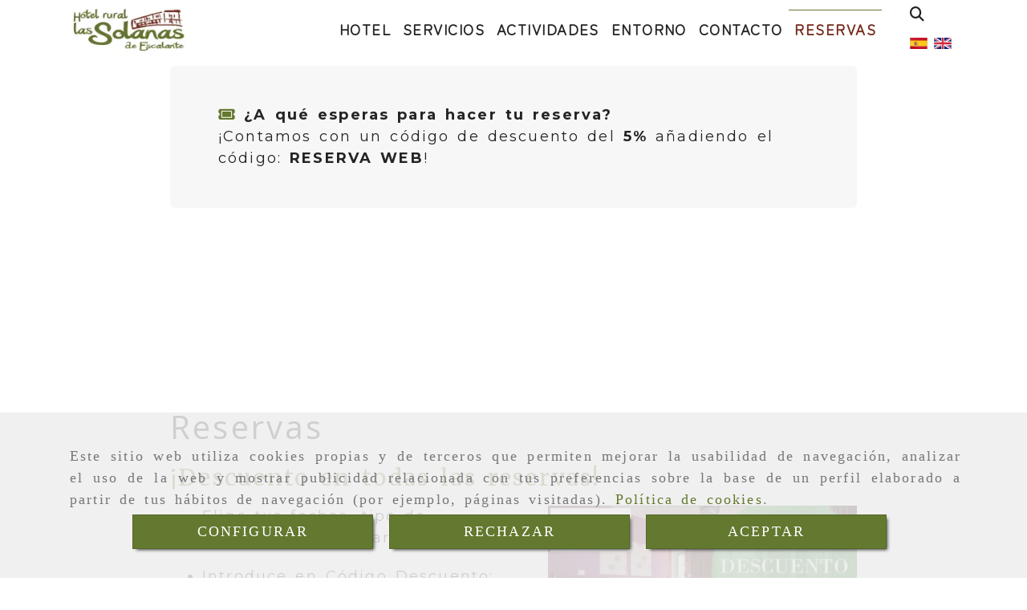

--- FILE ---
content_type: text/html; charset=UTF-8
request_url: https://www.hotellassolanas.com/reservas
body_size: 17289
content:

            






<!DOCTYPE html>
<html lang="es-ES">
    <head>
        <meta charset="utf-8">
        <meta name="viewport" content="width=device-width, initial-scale=1.0, maximum-scale=5">
        <link rel="shortcut icon" href="/data/7107/ico/_______.png">
                <meta name="robots" content="index,follow"/><meta name="dcterms.title" content="Casa rural en Escalante | Hotel Las Solanas"><meta name="description" content="el Hotel Las Solanas es un alojamiento rural en Escalante, Cantabria. Acogedor hotel familiar situado en un enclave único"><meta name="keywords" content="hotel rural Escalante, hotel Las Solanas"><meta name="google-site-verification" content="jq60ICmCJ1xIVaWppBBPKfJmfeWnl20GoerBClfh8Sw" /><link href="https://fonts.googleapis.com/css2?family=Merriweather:ital,wght@0,300;0,400;0,700;0,900;1,300;1,400;1,700;1,900&family=Montserrat:ital,wght@0,100..900;1,100..900&family=Zen+Maru+Gothic&display=swap" rel="stylesheet"><!--  metas twitter --><meta name="twitter:card" content="summary" /><meta name="twitter:image" content="https://www.hotellassolanas.com/cache/c/4/0/0/8/c40082570b6dd94715a77e4f019a8ce430075e17.jpg" /><meta name="twitter:title" content="Casa rural en Escalante | Hotel Las Solanas"><meta name="twitter:description" content="el Hotel Las Solanas es un alojamiento rural en Escalante, Cantabria. Acogedor hotel familiar situado en un enclave único" /><!-- metas facebook  --><meta property="og:url" content="https://www.hotellassolanas.com/reservas" /><meta property="og:title" content="Casa rural en Escalante | Hotel Las Solanas"><meta property="og:description" content="el Hotel Las Solanas es un alojamiento rural en Escalante, Cantabria. Acogedor hotel familiar situado en un enclave único"><meta property="og:image" content="https://www.hotellassolanas.com/data/7107/contenidos/thumb_529244_contenidos_optimized.webp" /><meta property="og:image:width" content="849" /><meta property="og:image:height" content="470" /><meta property="og:locale" content="es_ES" /><!-- geoTags --><meta name="geo.placename" content="España" /><meta name="geo.position" content="41.655;-4.727" /><meta name="geo.region" content="ESCALANTE" /><meta name="ICBM" content="41.655,-4.727" />
                <title>                                        Casa rural en Escalante | Hotel Las Solanas
</title>
                                        <link href="//css.accesive.com/static/css/styles_cliente7107.css?v7.8" rel="stylesheet" media="all" />
                <link href="//css.accesive.com/static/css/styles_cliente_comun7107.css?v7.8" rel="stylesheet" media="all" />
                <link rel="stylesheet" href="//css.accesive.com/static/css/net10_7107.css?v7.8" />
                                    <link rel="stylesheet" href="/build/frontBootstrap3WebActiva.35e1b50b.css">
                                                                                                                                                                                                                                                                                                                                                                                                                                                                                                                                                                                                                                                                                                                                                                                                                                                                                                                                                                                                                                                                                                                <style>                 /* Fondos secciones diseño */
                .zona:before {
                    position: relative;
                    content: "";
                    width: 100%;
                    display: block;
                    pointer-events: none;
                } 

                .zona:after {
                    position: relative;
                    content: "";
                    width: 100%;
                    display: block;
                    pointer-events: none;
                }
                .zona-inner {
                    margin: 0 -10px;
                }
                /* Fondos módulos*/
                .fondo-modulo {
                    margin: 0;
                    padding: 0;
                    width: 100%;
                    height: 100%;
                }
                .fondo-modulo:before {
                    position: relative;
                    content: "";
                    width: 100%;
                    display: block;
                    pointer-events: none;
                } 
                .fondo-modulo:after {
                    position: relative;
                    content: "";
                    width: 100%;
                    display: block;
                    pointer-events: none;
                }
            </style>

                                                <link href='https://fonts.googleapis.com/css?family=Open+Sans%7cMontserrat' rel='stylesheet' type='text/css'>
                            
                        
            
            <!--External css libraries -->
                                                                                        <link rel="stylesheet" href="https://cdnjs.cloudflare.com/ajax/libs/animate.css/3.5.2/animate.min.css" media="all" />
                                                                                <link rel="stylesheet" href="https://cdn.rawgit.com/michalsnik/aos/2.1.1/dist/aos.css" media="all" />
                                                                                <link rel="stylesheet" href="https://cdnjs.cloudflare.com/ajax/libs/lettering.js/0.7.0/jquery.lettering.min.js" media="all" />
                                                            
            <!--Custom css-->
                            <link rel="stylesheet" href="//css.accesive.com/static/css/custom_7107.css?v7.8" media="all" />
            
        
            <style type="text/css">
            .pageload-overlay {
    position: fixed;
    width: 100%;
    height: 100%;
    top: 0;
    left: 0;
    display: none;
    z-index: 2147483646;
}

.pageload-overlay.show {
    display:block;
}

.pageload-overlay svg {
    position: absolute;
    top: 0;
    left: 0;
    pointer-events: none;
    z-index: 2147483646;
    background-color: ;
}

.pageload-overlay svg path {
    fill: ;
}

.pageload-overlay::after,
.pageload-overlay::before {
    content: '';
    position: absolute;
    width: 20px;
    height: 20px;
    top: 50%;
    left: 50%;
    margin: -10px 0 0 -10px;
    border-radius: 50%;
    visibility: hidden;
    opacity: 0;
    z-index: 2147483647;
    -webkit-transition: opacity 0.15s, visibility 0s 0.15s;
    transition: opacity 0.15s, visibility 0s 0.15s;
}

.pageload-overlay::after {
    background: ;
    -webkit-transform: translateX(-20px);
    transform: translateX(-20px);
    -webkit-animation: moveRight 0.6s linear infinite alternate;
    animation: moveRight 0.6s linear infinite alternate;
}

.pageload-overlay::before {
    background: ;
    -webkit-transform: translateX(20px);
    transform: translateX(20px);
    -webkit-animation: moveLeft 0.6s linear infinite alternate;
    animation: moveLeft 0.6s linear infinite alternate;
    }

    @-webkit-keyframes moveRight {
    to { -webkit-transform: translateX(20px); }
    }

    @keyframes moveRight {
    to { transform: translateX(20px); }
    }

    @-webkit-keyframes moveLeft {
    to { -webkit-transform: translateX(-20px); }
    }

    @keyframes moveLeft {
    to { transform: translateX(-20px); }
}

.pageload-loading.pageload-overlay::after,
.pageload-loading.pageload-overlay::before {
    opacity: 1;
    visibility: visible;
    -webkit-transition: opacity 0.3s;
    transition: opacity 0.3s;
}

/**/
#loader6{
    background-color: ;
    display: block;
}
.l6 {
    width: 100px;
    height: 100px;
    border-radius: 50px;
    border: 1px solid ;
    position: relative;
    top:calc(50% - 90px);
    margin: 20px auto;
}

.l6 span {
    display: block;
    width: 16px;
    margin: 0 auto;
    line-height: 32px;
    margin-top: 32px;
    color: ;
    text-align: center;
    font-weight: bold;
    -family: arial;
    position: relative;
    font-size: 32px;
}
.l6 span:after {
    content: attr(data-title);
    position: absolute;
    overflow: hidden;
    display: block;
    left: 0;
    top: 0;
    opacity: 1;
    height: 30px;
    color: ;
    -webkit-backface-visibility: hidden;
    -webkit-transform-style: preserve-3d;
    -webkit-animation-name: pulse;
    -webkit-animation-duration: 2s;
    -webkit-animation-timing-function: ease-in-out;
    -webkit-animation-iteration-count: infinite;
    animation-name: pulse;
    animation-duration: 2s;
    animation-timing-function: ease-in-out;
    animation-iteration-count: infinite;
}

@-webkit-keyframes pulse {
    0% {
        height: 0;
        opacity: 1;
        -webkit-transform: scale(1);
        transform: scale(1);
    }
    78% {
        height: 30px;
        opacity: 1;
        -webkit-transform: scale(1);
        transform: scale(1);
    }
    88% {
        height: 30px;
        opacity: 1;
        -webkit-transform: scale(1.2);
        transform: scale(1.2);
    }
    100% {
        height: 30px;
        opacity: 0.1;
        -webkit-transform: scale(1);
        transform: scale(1);
    }
}
@keyframes pulse {
    0% {
        height: 0;
        opacity: 1;
        -webkit-transform: scale(1);
        transform: scale(1);
    }
    78% {
        height: 30px;
        opacity: 1;
        -webkit-transform: scale(1);
        transform: scale(1);
    }
    88% {
        height: 30px;
        opacity: 1;
        -webkit-transform: scale(1.2);
        transform: scale(1.2);
    }
    100% {
        height: 30px;
        opacity: 0.1;
        -webkit-transform: scale(1);
        transform: scale(1);
    }
}

/**/
#loader7{
    display: block;
}
body .vertical-centered-box {
    position: absolute;
    width: 100%;
    height: 100%;
    text-align: center;
}
body .vertical-centered-box:after {
    content: '';
    display: inline-block;
    height: 100%;
    vertical-align: middle;
    margin-right: -0.25em;
}
body .vertical-centered-box .contentt {
    -webkit-box-sizing: border-box;
    -moz-box-sizing: border-box;
    box-sizing: border-box;
    display: inline-block;
    vertical-align: middle;
    text-align: left;
    font-size: 0;
}

.loader-circle {
    position: absolute;
    left: 50%;
    top: 50%;
    width: 120px;
    height: 120px;
    border-radius: 50%;
    box-shadow: inset 0 0 0 1px rgba(255, 255, 255, 0.1);
    margin-left: -60px;
    margin-top: -60px;
}
.loader-line-mask {
    position: absolute;
    left: 50%;
    top: 50%;
    width: 60px;
    height: 120px;
    margin-left: -60px;
    margin-top: -60px;
    overflow: hidden;
    -webkit-transform-origin: 60px 60px;
    -moz-transform-origin: 60px 60px;
    -ms-transform-origin: 60px 60px;
    -o-transform-origin: 60px 60px;
    transform-origin: 60px 60px;
    -webkit-mask-image: -webkit-linear-gradient(top, #000000, rgba(0, 0, 0, 0));
    -webkit-animation: rotate 1.2s infinite linear;
    -moz-animation: rotate 1.2s infinite linear;
    -o-animation: rotate 1.2s infinite linear;
    animation: rotate 1.2s infinite linear;
}
.loader-line-mask .loader-line {
    width: 120px;
    height: 120px;
    border-radius: 50%;
    box-shadow: inset 0 0 0 1px rgba(255, 255, 255, 0.5);
}
#particles-background,
#particles-foreground {
    left: -51%;
    top: -51%;
    width: 202%;
    height: 202%;
    -webkit-transform: scale3d(0.5, 0.5, 1);
    -moz-transform: scale3d(0.5, 0.5, 1);
    -ms-transform: scale3d(0.5, 0.5, 1);
    -o-transform: scale3d(0.5, 0.5, 1);
    transform: scale3d(0.5, 0.5, 1);
}
#particles-background {
    background: ;
    background-image: -webkit-linear-gradient(45deg,  2%,  100%);
    background-image: -moz-linear-gradient(45deg,  2%,  100%);
    background-image: linear-gradient(45deg,  2%,  100%);
}
lesshat-selector {
    -lh-property: 0; } 
@-webkit-keyframes rotate{ 0% { -webkit-transform: rotate(0deg);} 100% { -webkit-transform: rotate(360deg);}}
@-moz-keyframes rotate{ 0% { -moz-transform: rotate(0deg);} 100% { -moz-transform: rotate(360deg);}}
@-o-keyframes rotate{ 0% { -o-transform: rotate(0deg);} 100% { -o-transform: rotate(360deg);}}
@keyframes rotate{ 0% {-webkit-transform: rotate(0deg);-moz-transform: rotate(0deg);-ms-transform: rotate(0deg);transform: rotate(0deg);} 100% {-webkit-transform: rotate(360deg);-moz-transform: rotate(360deg);-ms-transform: rotate(360deg);transform: rotate(360deg);}}
[not-existing] {
    zoom: 1;
}
lesshat-selector {
    -lh-property: 0; } 
@-webkit-keyframes fade{ 0% { opacity: 1;} 50% { opacity: 0.25;}}
@-moz-keyframes fade{ 0% { opacity: 1;} 50% { opacity: 0.25;}}
@-o-keyframes fade{ 0% { opacity: 1;} 50% { opacity: 0.25;}}
@keyframes fade{ 0% { opacity: 1;} 50% { opacity: 0.25;}}
[not-existing] {
    zoom: 1;
}
lesshat-selector {
    -lh-property: 0; } 
@-webkit-keyframes fade-in{ 0% { opacity: 0;} 100% { opacity: 1;}}
@-moz-keyframes fade-in{ 0% { opacity: 0;} 100% { opacity: 1;}}
@-o-keyframes fade-in{ 0% { opacity: 0;} 100% { opacity: 1;}}
@keyframes fade-in{ 0% { opacity: 0;} 100% { opacity: 1;}}
[not-existing] {
    zoom: 1;
}        </style>
                                        <script>
                var languageCountry = 'es';
                (function(w,d,u){w.readyQ=[];w.bindReadyQ=[];function p(x,y){if(x=="ready"){w.bindReadyQ.push(y);}else{w.readyQ.push(x);}};var a={ready:p,bind:p};w.$=w.jQuery=function(f){if(f===d||f===u){return a}else{p(f)}}})(window,document)
            </script>
                            <script src="/build/runtime.32cc791b.js"></script><script src="/build/frontPageLoader.ee6e9382.js"></script>
                                                                                    </head>
    
    <body class="web plantilla-3-col  aplicar-nuevo-interlineado  ancho2 ficha-contenido  device-not-mobile" itemscope itemtype="https://schema.org/WebPage">
                                                                                                            <div class="alert alert-dismissible cookie-alert affix-hidden container-fluid gestion-cookies" role="alert" id="cookiesAlert">
    <div id="cookiesText" class="col-xs-12">
                                                        <p class="">Este sitio web utiliza cookies propias y de terceros que permiten mejorar la usabilidad de navegación, analizar el uso de la web y mostrar publicidad relacionada con tus preferencias sobre la base de un perfil elaborado a partir de tus hábitos de navegación (por ejemplo, páginas visitadas). <a href="/politica-de-cookies">Política de cookies</a>.</p>
                                        </div>
    
    <div class="col-xs-12 text-center" id="cookiesButtonContainer">
                    <a href="#" id="pcookies" href="" data-toggle="modal" data-target="#modal_cookies" class="cookiesButton contraste-color-principal btn btn-xs btn-primary">
                CONFIGURAR
            </a>
            <a href="#" class="cookiesButton contraste-color-principal btn btn-xs btn-primary" data-dismiss="alert" aria-label="Close" onclick="aceptarCookies(false, true, 7107)" >
                RECHAZAR
            </a>
            <a href="#" class="cookiesButton contraste-color-principal btn btn-xs btn-primary" data-dismiss="alert" aria-label="Close" onclick="aceptarCookies(true, false, 7107)" >
                ACEPTAR
            </a>
            </div>
</div>                                            <header >
        <!-- ZONA MENU MOVIL -->
                                                <div id="menuMovil" class="visible-xs visible-sm"> 
        
                
        
                                                                                                            
                        
        
        <!-- END Movil Navbar Button collapse -->
                        
        
            
     
        <!-- Movil Navbar Button collapse -->
    <div class="navbar-header menu-movil-config menu-2">
                        <a href="/" class="navbar-brand">   
                    <img src="/data/7107/logos/_lojamiento_rural_en__antabria_movil.png" title="HOTEL LAS SOLANAS" alt="HOTEL LAS SOLANAS">
            </a>

                                        
    <div class="iconos-movil justify-center color-custom-iconos-movil">
                            <div class="icono-buscador col-sm-1 no-padding">                                                                                                                                                                                                                                                                                                                                                 
                
                
                        <div class="modulo-buscador default">
            <div id="search_2626226">
                                                                     
                                   
                                <div class=" ">
            <button type="button" class="btn btn-link btn-block" id="btnSearch_2626226-2" aria-label="Buscar">
                                <i class="fa fa-search icon-material-search"></i> 
            </button>
        </div>
                <form class="text-hidden-m" action="/search?id=2626226-2" method="post" id="genSearch2626226-2" data-sugerencias="true">
                        <input type="hidden" id="genSearch2626226__token" name="genSearch2626226[_token]" value="03ea981eac5c10.DTMl3rPOKKhfEqMAtlioAluCPNsXbOsMW8DtmoHk49k.aFsSioeYavszefJR3hb_MjPkeYpDFZJYCai92-Oiq607UVWJhJ9tnSxa0A" />
            <div class="form-group">
                <div class="right-inner-addon" tabindex="0">
                    <button type="submit" class="submit" aria-label="Buscar"><i class="fa fa-search"></i></button>
                    <input autocomplete="off" class="form-control" placeholder="Buscar" title="Buscar" type="search" required="required" name="genSearch2626226[searchTerm]" id="genSearch2626226_searchTerm">
                    <div class="sugerencias-buscador"></div>
                </div>
            </div>            
        </form>
    
                            </div>
        </div>
            <script>
        $(document).ready(function() {
            /* BUSCADOR ANTIGUO */
            $('input[id$="2626226-2_searchTerm"]').on('focus',function() {
                if ($('.opciones-busqueda').children().length > 1) {
                    $('.opciones-busqueda','#search_2626226-2').removeClass('hidden');
                }
            });
            $('.opciones-busqueda a.close','#search_2626226-2').on('click',function(e) {
                e.preventDefault();
                $('.opciones-busqueda','#search_2626226-2').addClass('hidden');
            });
            $('.submit','#search_2626226-2').on('click', function(e) {
                e.preventDefault;
                $('#prodSearch2626226-2_precio_menor').val(Math.floor($('#prodSearch2626226-2_precio_menor').val()));
                $(this).parents('form').submit();
            });
            /* BUSCADOR PANTALLA COMPLETA (BUSCADOR GENERAL V2) */
            $('.control').click(function(){
                $("body").addClass("search-active");
                $(".buscador-pantalla-completa .search-input").addClass("bg-primary");
            });
            $(".buscador-pantalla-completa .icon-close").click(function(){
                $("body").removeClass("search-active");
                $(".buscador-pantalla-completa .control .btn-material").removeClass("bg-primary");
            });
            /* BUSCADOR DE PROPIEDADES */
            $(".modulo-buscador-propiedades .btn-mas-caracteristica , .modulo-buscador-propiedades .btn-mas-propiedad").click(function(){
                var id = $(this).attr("href").substring(1, $(this).attr("href").length);
                if($(".modulo-buscador-propiedades").find("#"+id).hasClass("in")) {
                    $(this).html('Ver más...');
                }else{
                    $(this).html('Ver menos...');
                }
            });
            
        });
    </script>

    
                                                </div>
        
                
                
                             <div class="icono-idiomas">
                                                                                                                                                                                                                                                                                         
                                                                            <div class="modulo-idiomas desplegable">
                                        <div class="btn-group btn-block">
                    <button class="btn btn-link btn-block dropdown-toggle" data-toggle="dropdown">
                        <img loading="lazy" src="/bundles/frontend/img/flags/es.png" alt="es" title="es" width="28" height="14"/>
                        <i class="fa fa-caret-down"></i>
                    </button>
                    <ul class="dropdown-menu btn-block">
                                                                                                                    <li class="active">
                            <a tabindex="-1" href="/cambiaIdioma?locale=es&amp;idW=7107">
                                <img width="22" height="14" loading="lazy" src="/bundles/frontend/img/flags/es.png" alt="español" title="español" />&nbsp;Español</a>
                        </li>
                                                                                                                    <li>
                            <a tabindex="-1" href="/cambiaIdioma?locale=en&amp;idW=7107">
                                <img width="22" height="14" loading="lazy" src="/bundles/frontend/img/flags/gb.png" alt="inglés" title="inglés" />&nbsp;Inglés</a>
                        </li>
                                        </ul>
                </div>
                                    </div>
            
                            </div>
        
                
                
                                            <div class="icono-telefono">
                    <a href="tel:942677810" class="btn btn-link btn-block" aria-label="Móvil">
                        <i class="fa fa-mobile"></i>
                        <span class="d-none">942 67 78 10</span>
                    </a>
                </div>
                    
                
                
                    </div>

                                <div class="boton-menu">
                            <a id="nav-toggle" role="button"
                    class=" pull-right navbar-toggle"
                    ria-controls="navbar-collapse_movilMenu" aria-label="Abrir menú de navegación"
                    data-toggle="collapse" data-target="#navbar-collapse_movilMenu"><span></span>
                </a>
                    </div>
    
            </div>
                <!-- Movil Navbar Menu collapse -->
    <nav class="navbar-default inverse   " role="navigation" >
        <div class="collapse navbar-collapse navbar-cat-collapse" id="navbar-collapse_movilMenu">
            <ul class="nav navbar-nav">
                                                                            <li >
                    <a class=""
                        href="/hotel-rural-las-solanas-de-escalante" title="HOTEL">
                                                HOTEL
                                            </a>
                                                                                                                                    </li>
                                                                            <li >
                    <a class=""
                        href="/vacaciones-en-escalante" title="SERVICIOS">
                                                SERVICIOS
                                            </a>
                                                                                                                                    </li>
                                                                            <li >
                    <a class=""
                        href="/actividades/" title="ACTIVIDADES">
                                                ACTIVIDADES
                                            </a>
                                                                                                                                    </li>
                                                                            <li >
                    <a class=""
                        href="/entorno-natural-escalante-cantabria" title="ENTORNO">
                                                ENTORNO
                                            </a>
                                                                                                                                    </li>
                                                                            <li >
                    <a class=""
                        href="/contactar-con-hotel-las-solanas" title="CONTACTO">
                                                CONTACTO
                                            </a>
                                                                                                                                    </li>
                                                                            <li                     class=" active"
                    >
                    <a class=""
                        href="/reservas" title="RESERVAS">
                                                RESERVAS
                                            </a>
                                                                                                                                    </li>
                        </ul>
        </div>
    </nav>

        

    </div>
                            <!-- FIN ZONA MENU MOVIL -->

        <!-- ZONA BARRA DE OPCIONES -->
                                            <div id="barra-opciones">
                    <div class="barra-opciones zona eq-height">
                                                                                                                                                                                                                                                                                                                                                                                                                                                                                                                                                                                                                                                                                                        
                                                                                                    <div class="row eq-height"><div class="col-xs-12 col-sm-2 col-md-2 col-md-offset-0 col-sm-offset-1 col-xs-offset-0 hidden-xs hidden-sm hidden-sm hidden-xs ajustado logotipo-main"><div data-nombre="Logotipo"
    data-tipoModulo="logotipo"
    style=""
    id="block-2626225"
    class="modulo-container hidden-sm hidden-xs ajustado logotipo-main "
><div id="logo2626225" class="modulo-logotipo"><a href="/" alt='Portada'><img src="/cache/f/0/b/b/c/f0bbc6a3447c3f856982f1a42362357528acc9a2.webp" title="Alojamiento rural en Cantabria" alt="Alojamiento rural en Cantabria"
						width="400" height="150" class="img-responsive"		/></a></div></div></div><div class="col-xs-12 col-sm-9 col-md-9 hidden-xs hidden-sm hidden-xs ajustado hidden-sm text-right menu-principal"><div data-nombre="Menú Principal"
    data-tipoModulo="menu"
    style=""
    id="block-2626231"
    class="modulo-container hidden-xs ajustado hidden-sm text-right menu-principal "
><div class="modulo-menu horizontal-laptop horizontal-tablet vertical-mobile version4 " data-menu-id="1172631"><nav id="menu_2626231" class="navbar navbar-default inverse custom-menu-intenso" role="navigation"><!-- Nav Header Starts --><div class="navbar-header"><button type="button" class="btn btn-primary btn-navbar navbar-toggle" data-toggle="collapse" data-target="#navbar-collapse_2626231"><span class="sr-only">Toggle Navigation</span><i class="fa fa-bars"></i></button></div><!-- Nav Header Ends --><!-- Navbar Cat collapse Starts --><div class="sidebar-nav "><div class="navbar-collapse  navbar-inner" id="navbar-collapse_2626231"><ul class="nav navbar-nav "><li class=" version4 color_web_1"><a class="" href="/hotel-rural-las-solanas-de-escalante" title="HOTEL"><span>HOTEL</span></a></li><li class=" version4 color_web_1"><a class="" href="/vacaciones-en-escalante" title="SERVICIOS"><span>SERVICIOS</span></a></li><li class=" version4 color_web_1"><a class="" href="/actividades/" title="ACTIVIDADES"><span>ACTIVIDADES</span></a></li><li class=" version4 color_web_1"><a class="" href="/entorno-natural-escalante-cantabria" title="ENTORNO"><span>ENTORNO</span></a></li><li class=" version4 color_web_1"><a class="" href="/contactar-con-hotel-las-solanas" title="CONTACTO"><span>CONTACTO</span></a></li><li class=" active version4 color_web_1"><a class="" href="/reservas" title="RESERVAS"><span>RESERVAS</span></a></li></ul></div></div></nav></div></div></div><div class="col-xs-12 col-sm-3 col-md-1 ajustado acc-flex-center hidden-sm hidden-xs iconos-utilidades-superior"><div data-nombre="Iconos de utilidades"
    data-tipoModulo="utilidades-tienda"
    style=""
    id="block-2626226"
    class="modulo-container ajustado acc-flex-center hidden-sm hidden-xs iconos-utilidades-superior "
><div id="mod-utilidades-tienda_2626226" class="mod-utilidades-tienda"><div class="col-sm-1 utilidad-buscador mod-utilidad"><div data-nombre="Iconos de utilidades"
    data-tipoModulo="utilidades-tienda"
    style=""
    id="block-2626226"
    class="modulo-container ajustado acc-flex-center hidden-sm hidden-xs iconos-utilidades-superior "
><div class="modulo-buscador default redondeado"><div id="search_2626226"><div class="form-group "><button type="button" class="btn btn-link btn-block" id="btnSearch_2626226" aria-label="Buscar"><i class="fa fa-search icon-material-search"></i></button></div><form class="text-hidden-m" action="/search?id=2626226" method="post" id="genSearch2626226" data-sugerencias="true"><input type="hidden" id="genSearch2626226__token" name="genSearch2626226[_token]" value="eca387da6c16a9a4de6aa4f.dhN9evqzQB9q-rXdzVu0HtzjvjR7IEtYtJUTzO-Vbow.E3tKLs7lAkwGkeSMpRXjLrSF-2UvWTIM5v1DjY3TJvhAcQ0tzeIFKhmyxg" /><div class="form-group"><div class="right-inner-addon" tabindex="0"><button type="submit" class="submit" aria-label="Buscar"><i class="fa fa-search"></i></button><input autocomplete="off" class="form-control" placeholder="Buscar" title="Buscar" type="search" required="required" name="genSearch2626226[searchTerm]" id="genSearch2626226_searchTerm"><div class="sugerencias-buscador"></div></div></div></form></div></div><script>
        $(document).ready(function() {
            /* BUSCADOR ANTIGUO */
            $('input[id$="2626226_searchTerm"]').on('focus',function() {
                if ($('.opciones-busqueda').children().length > 1) {
                    $('.opciones-busqueda','#search_2626226').removeClass('hidden');
                }
            });
            $('.opciones-busqueda a.close','#search_2626226').on('click',function(e) {
                e.preventDefault();
                $('.opciones-busqueda','#search_2626226').addClass('hidden');
            });
            $('.submit','#search_2626226').on('click', function(e) {
                e.preventDefault;
                $('#prodSearch2626226_precio_menor').val(Math.floor($('#prodSearch2626226_precio_menor').val()));
                $(this).parents('form').submit();
            });
            /* BUSCADOR PANTALLA COMPLETA (BUSCADOR GENERAL V2) */
            $('.control').click(function(){
                $("body").addClass("search-active");
                $(".buscador-pantalla-completa .search-input").addClass("bg-primary");
            });
            $(".buscador-pantalla-completa .icon-close").click(function(){
                $("body").removeClass("search-active");
                $(".buscador-pantalla-completa .control .btn-material").removeClass("bg-primary");
            });
            /* BUSCADOR DE PROPIEDADES */
            $(".modulo-buscador-propiedades .btn-mas-caracteristica , .modulo-buscador-propiedades .btn-mas-propiedad").click(function(){
                var id = $(this).attr("href").substring(1, $(this).attr("href").length);
                if($(".modulo-buscador-propiedades").find("#"+id).hasClass("in")) {
                    $(this).html('Ver más...');
                }else{
                    $(this).html('Ver menos...');
                }
            });
            
        });
    </script></div></div><div class="utilidad-lista_deseos mod-utilidad"><div data-nombre="Iconos de utilidades"
    data-tipoModulo="utilidades-tienda"
    style=""
    id="block-2626226"
    class="modulo-container ajustado acc-flex-center hidden-sm hidden-xs iconos-utilidades-superior "
></div></div><div class="utilidad-idiomas mod-utilidad"><div data-nombre="Iconos de utilidades"
    data-tipoModulo="utilidades-tienda"
    style=""
    id="block-2626226"
    class="modulo-container ajustado acc-flex-center hidden-sm hidden-xs iconos-utilidades-superior "
><div class="modulo-idiomas banderas"><ul class="lista-horizontal list-unstyled text-center"><li class="color-link-alternativo"><a class="pais current" href="/cambiaIdioma?locale=es&amp;idW=7107" title="español" data-value="es" ><img loading="lazy"  width="22" height="14" src="/bundles/frontend/img/flags/es.png" alt="español" title="español" /></a></li><li class="color-link-alternativo"><a class="pais" href="/cambiaIdioma?locale=en&amp;idW=7107" title="inglés" data-value="en" ><img loading="lazy"  width="22" height="14" src="/bundles/frontend/img/flags/gb.png" alt="inglés" title="inglés" /></a></li></ul></div></div></div></div></div></div></div><!-- end row --><div class="row eq-height"></div>
                                                                    </div>
                </div>
                            <!-- FIN ZONA BARRA DE OPCIONES -->

        <!-- ZONA SOBRECABECERA -->
                        <!-- FIN ZONA SOBRECABECERA -->
        <!-- ZONA CABECERA -->                                             <!-- FIN ZONA CABECERA -->
        
        </header>
        <!-- ZONA CONTENIDO -->
            <div id="contenido">
                                    <div class="contenido zona width-movil-95 width-tablet-90 width-pc-80 width-pc-xl-70 width-pc-xxl-60">          
                                                                                                                                                                                                                
                                 
                
                                                                                                                                                                                                                                                                                                                                                                <div id="main" class="row ">
                                                                                                                                                                                                                                                                 
                                                                    <div id="content_top" class="col-sm-12">
                                                                                                                                                                                                                                                                                                                                                                                                                                                                                                                                                                                                                                                                                                                            
                                                                        <div class="row"></div><div class="row "><div class="col-xs-12 col-sm-12 col-md-12 ajustado "><div data-nombre="CONTENIDOS - RESERVAS - HTML privado"
    data-tipoModulo="html-privado"
    style=""
    id="block-2626319"
    class="modulo-container ajustado  "
><div id="mod_html_2626319" class="text-left"><div class="jumbotron"><span class="p"><strong><span class="fa fa-ticket texto-destacado"></span> ¿A qué esperas para hacer tu reserva?</strong><br />¡Contamos con un código de descuento del <strong>5%</strong> añadiendo el código: <strong>RESERVA WEB</strong>!</span></div><div id="_baror_"><a href="https://es.wubook.net/channel-manager/" style="display: block; margin-top: 5px; text-decoration: none; border: none;" target="_blank" rel="noopener"><img class="img-limit" title="Soluciones de gestión hotelera" src="https://wubook.net/imgs/default/booking_by_wu.gif" alt="Programa de reservas hoteleras Wubook" /></a></div><div class="dv_widget"></div></div></div></div></div>
                                                            </div>
                                                                <div id="content_main" class="col-sm-12">
                                                                                                                                                                                                                                                                                                                                                                                                                                                                                                                                                                                                                                                                                                                            
                                                                            <div class="modulo-container">
        <div class="funcionalidad-contenidos columnas">
                                                        <h1  class="heading "  >Reservas</h1>
    

                                            <h2  >¡Descuento en todas las reservas!</h2>
    
    
            <div class="row">
                <!-- Imágenes de contenido Starts -->
                <div class="col-sm-12 info-block">
                    <!-- Bloque de info Starts -->
                        
                    <!-- Bloque de info Ends -->
                </div>
                <!-- Imágenes de contenido Ends -->
            </div>
            <div class="row contenido-columnas">
                                                                                                                                                                    
                    
            

        <div class="col-sm-12 col-xs-12" >
                                    <div class="col-lg-6 col-md-7 col-sm-7 col-xs-12 img-derecha">
                <div class="image imagenConEfecto"> 
                                        <img loading="lazy" width="300" height="200" class="img-responsive "
                        src="/cache~7-2-c-2-f-72c2f314281c88a65ddce6df11e11d4e95de12ff/oferta-5-web-final.webp"
                        alt="Introduce en Código Descuento: RESERVA WEB" title="Introduce en Código Descuento: RESERVA WEB"
                        srcset="/cache~7-2-c-2-f-72c2f314281c88a65ddce6df11e11d4e95de12ff/oferta-5-web-final.webp 721w,/cache~7-2-c-2-f-72c2f314281c88a65ddce6df11e11d4e95de12ff/oferta-5-web-final.webp 565w, /cache~7-2-c-2-f-72c2f314281c88a65ddce6df11e11d4e95de12ff/oferta-5-web-final.webp 667w, /cache~c-4-f-3-b-c4f3b05ed8a2b1e449f37f938536f6d6e9c269f4/oferta-5-web-final.webp 324w"
                        sizes="(min-width: 425px) and (max-width: 768px)667px, (min-width: 768px) and (max-width: 1200px) 565px, (min-width:1200px) 721px, 324px"
                    />
                </div>
            </div>
                                                    <ul class="listado-aire">
<li>Elige tus fechas, tipo de habitaci&oacute;n y "Buscar"</li>
<li>Introduce en C&oacute;digo Descuento: RESERVA WEB</li>
<li>Se aplicar&aacute; un descuento autom&aacute;tico del 5%.</li>
<li>Gracias por reservar directamente en nuestra web.</li>
</ul>
<p><iframe class="mapa-google" height="350" src="https://www.google.com/maps/embed?pb=!1m18!1m12!1m3!1d3595.074495283256!2d-3.5149215!3d43.43585410000001!2m3!1f0!2f0!3f0!3m2!1i1024!2i768!4f13.1!3m3!1m2!1s0xd4eb8a40aecb5a1%3A0x3b7c1be9888b7972!2sHotel%20Rural%20las%20Solanas%20de%20Escalante!5e1!3m2!1ses!2ses!4v1736241984311!5m2!1ses!2ses" style="border: 0;" title="Hotel Rural Las Solanas, Wellcome to Escalante"></iframe></p>
                    </div>
    
                
                             </div>
                
                        
        </div>
        <!-- Publicaciones relacionadas -->
         
            
    </div>

                                                            </div>
                                                                                        <!-- BLOQUE AUXILIAR BARRAS MÓVIL -->
                                            <div id="sidebar_primaria" class="sidebar_primaria_movil zona col-md-4 col-sm-12 col-xs-12  hidden-sm hidden-md hidden-lg"></div>
                        <div id="sidebar_secundaria" class="sidebar_secundaria_movil zona col-md-3 col-sm-12 col-xs-12  hidden-sm hidden-md hidden-lg"></div>
                                    </div>
            </div>
                                </div>
        <!-- FIN ZONA CONTENIDO -->

    <!-- ZONA PIE -->
            <!-- FIN ZONA PIE -->

    <!-- ZONA FOOTER -->
            <!-- FIN ZONA FOOTER -->

    <!-- ZONA BAJO FOOTER -->
                            <section id="bajo-footer">
                <div class="bajo-footer zona eq-height">
                                                                                                                                                                                                                                                                                                                                                                                                                                                                                                                                                                                                
                                                                                    <div class="row eq-height"></div><!-- end row --><div class="row eq-height "><div class="col-xs-6 col-sm-4 col-md-2 col-md-offset-5 col-sm-offset-4 col-xs-offset-3 ajustado banner-emblema margen-bottom-2x margen-top-3x"><div data-nombre="Emblema Hotel"
    data-tipoModulo="banner-plus"
    style=""
    id="block-2626240"
    class="modulo-container ajustado banner-emblema margen-bottom-2x margen-top-3x "
><div id=" mod-banner-plus_2626240" class="mod-banner-plus banner-plus-hover"><figure class="sin-estilo "><div class="img-banner"><div class = " "></div><div class="overlay  							paleta_colores_transparent_bg "></div><img src="/cache~7-b-7-7-6-7b7763c86a006123171f2e8f091705ef1a19a703/alojamiento-rural-en-cantabria.webp"
								loading="lazy" width="300" height="200" class="img-responsive  "
								title="Alojamiento rural en Cantabria" alt="Alojamiento rural en Cantabria" srcset="/cache~d-3-4-c-f-d34cfd5f46e94ca2d5564f62418e8477b627c8ed/alojamiento-rural-en-cantabria.webp 241w,/cache~d-3-4-c-f-d34cfd5f46e94ca2d5564f62418e8477b627c8ed/alojamiento-rural-en-cantabria.webp 189w, /cache~f-b-2-e-0-fb2e0c83964f47f996fe48742345dfbde07e4b7f/alojamiento-rural-en-cantabria.webp 667w, /cache~d-3-4-c-f-d34cfd5f46e94ca2d5564f62418e8477b627c8ed/alojamiento-rural-en-cantabria.webp 324w" sizes="(min-width: 425px) and (max-width: 768px)667px, (min-width: 768px) and (max-width: 1200px) 189px, (min-width:1200px) 241px, 324px"
							/></div></figure></div></div></div></div><!-- end row --><div class="row eq-height "><div class="col-xs-12 col-sm-12 col-md-12 ajustado text-center datos-contacto-inferior"><div data-nombre="Datos de contacto extendidos"
    data-tipoModulo="datos-contacto-extendidos"
    style=""
    id="block-2626228"
    class="modulo-container                 ajustado text-center datos-contacto-inferior
     "
><div id="datosContactoExtendidos2626228" class="row padding-right padding-left modulo-datos-contacto-extendidos horizontal"><div itemscope itemtype="https://schema.org/LocalBusiness" class="col-sm-12"><meta itemprop="name" content="HOTEL LAS SOLANAS"><div class='row inline'><address class="direccion inline" itemprop="address" itemscope itemtype="https://schema.org/PostalAddress"><i class="fa fa-map-marker color-fuente-destacado"></i><span   itemprop="streetAddress" >C/ Puente de Somaza 1 - </span><span   itemprop="addressLocality" >Escalante, </span><span   itemprop="postalCode" >39795, </span><span   itemprop="addressRegion" >Cantabria</span></address></div><span class="telefono inline parrafo"><a href="tel:942677810" aria-label=Teléfono><span   itemprop="telephone" content="942677810" ><i class="fa fa-phone color-fuente-destacado"></i><span class="">942 67 78 10</span></span></a></span><meta itemprop="image" content="/data/7107/modulos/2626225/alojamiento_rural_en_cantabria_1.webp"><i class="fa fa-clock color-fuente-destacado"></i> Recepción 24 horas
                                                        </div></div></div></div></div><!-- end row --><div class="row eq-height "><div class="col-xs-12 col-sm-12 col-md-12 ajustado text-center menu-avisos-legales margen-bottom-2x margen-top-3x"><div data-nombre="Menú Avisos legales"
    data-tipoModulo="menu"
    style=""
    id="block-2626224"
    class="modulo-container ajustado text-center menu-avisos-legales margen-bottom-2x margen-top-3x "
><div class="modulo-menu horizontal-laptop horizontal-tablet vertical-mobile version4 " data-menu-id="1172631"><nav id="menu_2626224" class="navbar navbar-default inverse custom-menu-intenso" role="navigation"><!-- Navbar Cat collapse Starts --><div class="sidebar-nav "><div class="navbar-collapse collapse navbar-cat-collapse in navbar-inner" id="navbar-collapse_2626224"><ul class="nav navbar-nav "><li class=" version4 color_web_1"><a class="" href="/" title="Inicio"><span>Inicio</span></a></li><li class=" version4 color_web_1"><a class="" href="/aviso-legal" title="Aviso Legal"><span>Aviso Legal</span></a></li><li class=" version4 color_web_1"><a class="" href="/politica-de-cookies" title="Cookies"><span>Cookies</span></a></li><li class=" version4 color_web_1"><a class="" href="/politica-de-privacidad" title="Privacidad"><span>Privacidad</span></a></li><li class=" version4 color_web_1"><a class="" href="/turismo-ornitologico-en-cantabria" target="_blank" title="Turismo ornitológico"><span>Turismo ornitológico</span></a></li><li class=" version4 color_web_1"><a class="" href="/hotel-dog-friendly-en-cantabria" title="Hotel Dog-Friendly"><span>Hotel Dog-Friendly</span></a></li></ul></div></div></nav></div></div></div></div><!-- end row --><div class="row eq-height "><div class="col-xs-12 col-sm-12 col-md-12 ajustado acc-flex-center redes-sociales-footer margen-top-1x margen-bottom-xs-2x margen-bottom-2x"><div data-nombre="Iconos Redes Sociales"
    data-tipoModulo="redes-sociales"
    style=""
    id="block-2626234"
    class="modulo-container ajustado acc-flex-center redes-sociales-footer margen-top-1x margen-bottom-xs-2x margen-bottom-2x "
><div class="modulo-redes-sociales"><div class="grupo-redes-sociales iconos color_web_1_color "><div class=" inline facebook"><a href="https://www.facebook.com/hotellassolanas/?locale=es_ES " target="_blank" aria-label="Facebook" rel="noFollow"><i class="fa fa-facebook-square fa-2x color_web_1_color"></i><span class='d-none'>Facebook</span></a></div><div class=" inline twitter"><a href="https://x.com/i/flow/login?redirect_after_login=%2FLasSolanas " target="_blank" aria-label="Twitter" rel="noFollow"><i class="fa fa-brands fa-square-x-twitter fa-2x color_web_1_color"></i><span class='d-none'>Twitter</span></a></div><div class=" inline instagram"><a href="https://www.instagram.com/lassolanasescalante/ " target="_blank" aria-label="Instagram" rel="noFollow"><i class="fa fa-instagram fa-2x color_web_1_color"></i><span class='d-none'>Instagram</span></a></div><div class=" inline booking"><a href="https://www.booking.com/hotel/es/las-solanas-de-escalante.es.html" target="_blank" aria-label="Booking" rel="nofollow"><svg xmlns="http://www.w3.org/2000/svg" version="1.0" viewBox="800 300 1900 2150"
                            clip-rule="evenodd" fill-rule="evenodd" 
                            style="vertical-align: bottom;;"
                            class="icon icon-tabler icon-tabler-brand-booking color_web_1_fill size2x espaciado-" height="37"
                        ><g transform="translate(0.000000,2160.000000) scale(0.090000,-0.090000)" stroke="none"><path d="M11935 21324 c-1456 -166 -2669 -1133 -3134 -2498 -88 -257 -154 -562 -181 -835 -7 -69 -10 -2986 -10 -8912 l0 -8809 8838 0 c6244 0 8871 3 8948 11 1254 124 2370 885 2965 2024 198 380 322 769 396 1250 16 103 18 580 21 7205 2 5181 0 7129 -8 7220 -90 1008 -604 1943 -1413 2573 -548 428 -1209 694 -1914 771 -128 14 -869 16 -7265 15 -5956 -1 -7143 -4 -7243 -15z m5870 -5259 c606 -19 920 -51 1230 -125 540 -128 987 -373 1355 -740 397 -397 632 -874 716 -1455 80 -555 -47 -1212 -327 -1695 -162 -279 -302 -445 -584 -693 -93 -82 -176 -155 -184 -162 -11 -10 4 -21 83 -58 410 -194 777 -510 1009 -867 343 -529 493 -1297 391 -2005 -58 -406 -213 -817 -432 -1145 -318 -477 -789 -847 -1375 -1081 -410 -164 -899 -270 -1367 -298 -212 -12 -3817 -14 -3859 -1 -54 15 -89 55 -101 116 -8 39 -10 1320 -6 4646 4 4236 6 4599 21 4673 63 299 212 538 436 698 123 87 295 157 424 172 33 4 71 8 85 10 14 2 360 7 770 10 410 4 746 9 748 10 5 5 764 -3 967 -10z m6185 -7939 c14 -3 48 -10 77 -15 209 -39 452 -173 616 -339 145 -147 245 -304 305 -477 54 -155 72 -277 67 -445 -9 -346 -131 -630 -374 -870 -245 -243 -518 -359 -861 -366 -399 -8 -742 149 -1001 456 -269 319 -359 788 -229 1192 83 259 259 497 484 653 139 97 307 168 466 198 47 9 94 18 105 20 28 7 314 0 345 -7z"/><path d="M16854 14335 c-230 -42 -367 -148 -440 -341 -52 -138 -54 -186 -54 -1141 0 -536 4 -892 10 -907 22 -58 -7 -56 766 -58 720 -2 835 1 1003 29 453 74 790 383 906 828 34 132 46 239 47 404 0 665 -349 1094 -965 1185 -139 21 -1160 22 -1273 1z"/><path d="M16882 10270 c-266 -36 -425 -170 -495 -419 -22 -76 -22 -83 -25 -1172 -2 -706 1 -1105 7 -1122 6 -14 23 -34 38 -44 26 -17 77 -18 953 -17 905 0 928 1 1049 22 568 100 927 477 1027 1078 26 153 26 491 1 619 -114 564 -481 937 -1027 1041 -85 16 -167 18 -780 20 -377 1 -713 -2 -748 -6z"/></g></svg><span class='d-none'>Booking</span></a></div></div></div></div></div></div>
                                                        </div>
            </section>
                <!-- FIN ZONA BAJO FOOTER -->
                            <div id="top-link-block" class="hidden hidden-xs">
  <a href="#" class="" onclick="$('html,body').animate({scrollTop:0},'slow');return false;" aria-label="Volver arriba">
    <span class="fa-stack fa-lg">
      <i class="fa fa-circle fa-stack-2x"></i>
      <i class="fa fa-angle-double-up fa-stack-1x fa-inverse"></i>
      <span class="d-none">Volver arriba</span>
    </span>
  </a>
</div>
                                                        <div id="footer-suvbencion">
                    <img loading="lazy" width="272" height="45" class="text-pc" alt="Financiado por el programa KIT Digital" src="/bundles/frontend/img/subvencion/text_pc.png">
                    <img loading="lazy" width="287" height="24" class="text-tb" alt="Financiado por el programa KIT Digital" src="/bundles/frontend/img/subvencion/text_tb.png">
                    <img loading="lazy" width="240" height="45" class="text-mb" alt="Financiado por el programa KIT Digital" src="/bundles/frontend/img/subvencion/text_mb.png">
                    <img loading="lazy" width="222" height="125" class="pr" alt="Plan de recuperación, Transformaciónh y Resiliencia" src="/bundles/frontend/img/subvencion/pr.png">
                    <img loading="lazy" width="193" height="55" class="ue" alt="Financiado por la Unión Europea" src="/bundles/frontend/img/subvencion/ue.png">
                </div>
                                    
                


        <!-- block bottom_scripts -->
                                                                                                                                                 
                                                                
                                                     <script src="/translations/translationsFront.es.js"></script>
                <script src="/build/frontBootstrap3WebActiva.0b4022fd.js"></script>
                <script>(function($,d){$.each(readyQ,function(i,f){$(f)});$.each(bindReadyQ,function(i,f){$(d).bind("ready",f)})})(jQuery,document)</script>
                <script src="//js.accesive.com/static/js/net10bottom_7107.js?v7.8"></script>
                <script src="/bundles/posteum/js/plugins/jquery.textfill.min.js"></script>
            <!--External js libraries-->
                                                                                                                                                                                                                                                                                                                                                    <script src="https://wubook.net/js/wblib.jgz"></script>
                                                                                                                                                    <script src="/build/frontFuncionalidadesContenido.ec4815da.js"></script>
                                                                                    
                        <script>
                if(document.body.contains(document.getElementById("cta-pantalla-completa-1"))) {
                    $("body").css("overflow", "hidden");
                }
            </script>
        
        <!-- block var_scripts -->
                                                                                                                                                                                                                                                                                                                                                                                                                                                                                                                                
    <script>
        function recolocarBarrasLateralesMovil() {
            if(window.innerWidth <= 767){ // De pc a movil
                $(".sidebar_primaria_movil").append($('.sidebar_primaria_pc').children(".row"));
                $(".sidebar_secundaria_movil").append($('.sidebar_secundaria_pc').children(".row"));
            } else { // De movil a pc
                $(".sidebar_primaria_pc").append($('.sidebar_primaria_movil').children(".row"));
                $(".sidebar_secundaria_pc").append($('.sidebar_secundaria_movil').children(".row"));
            }
        }

        /* Configuración general de la web. Dicha función es llamada en: FrontendBundle/Resources/public/js/WebActiva/base-template.js. */
        function recolocaFullWidth(elemento,content,aside) {
            elemento.css("transition", "none"); // Quitamos la transición para que no se vea el cambio de tamaño al quitar el padding
            elemento.css("padding",0).css("left",0);
                            if (content===true) {
                    // Si la barra lateral está presente se coge el ancho del div #main,
                    // si no, se coge el ancho de window
                                            elemento.css("width",$(window).outerWidth(true)).css('left',0 - elemento.offset().left);
                                    } else {
                    elemento.css("width",$(window).width()).css('left',0 - elemento.offset().left);
                }
                        elemento.parent().removeClass("no-visibility");
            var conMargen = true;
            if ($(elemento).parent(".full-width-div").hasClass('.ajustado')) {
                conMargen = false;
            }
            elemento.parent(".full-width-div").css("min-height",elemento.outerHeight(conMargen));

            $(document).trigger('full-width-div-done'); // Trigger para cuando se ha terminado de realizar la funcion de full-width-div
        }
    </script>
                        <script>
            $(document).ready(function() {
                accounting.settings.number.decimal = getDecimalSeparator();
                accounting.settings.number.thousand = getThousandSeparator();
                conversorEmail();
                // Coloca las barras laterales como ultimos elementos del main. La función definida en: @NeT10Frontend/Base/2-col-basico-bootstrap3-vs.html.twig
                if(typeof recolocarBarrasLateralesMovil == 'function') {
                    recolocarBarrasLateralesMovil();
                }

                          
                
                // INICIO AFFIX
                // Contemplamos los 4 casos posibles para el affix.
                var queue = false;
                var queueBarras = false;
                /* Llamada al resize. Se vuelven a llamar a las funciones del affix en funcion de la resolucion en la que estemos. */
                $(window).resize(function() {
                    clearTimeout(queue);
                    clearTimeout(queueBarras);
                    var tamanoPantalla = window.innerWidth || document.documentElement.clientWidth || document.body.clientWidth;
                     
                        if (tamanoPantalla >= 992) {
                            queue = setTimeout(function(){
                                var sticky = false;
                                $("header").children().each(function(){
                                    $(this).removeAttr("style");
                                });
                                if ($("header").hasClass("ajuste-top")) {
                                    $("#cabecera").removeAttr("style");
                                };
                                affix('false','true',true);
                            }, 100);
                        }
                                                            //Siempre la barra de opciones en móvil será sticky
                    if (tamanoPantalla < 992) { 
                        queue = setTimeout(function(){
                            $("#barra-opciones").addClass("sticky");
                            affixMovil(true); //Se aplica resize
                        }, 200);
                    }
                                            if (tamanoPantalla < 992) {
                            stickyBajoFooter('false');
                        }
                                        // Recolocar barras cuando se hace resize
                    queueBarras = setTimeout(function(){
                        recolocarBarrasLateralesMovil();
                    }, 100);

                                         
                    $(document).trigger('bajofooter-sticky-toggle');

                    /* Recalculamos la altura del bajo footer cuando está sticky y cambiamos de resoluciones. */
                    stickyBajoFooter('false');
                    $(document).trigger('resize-done');
                });

                                    $("#barra-opciones").addClass("sticky");
                
                
                                    affix('false','true',false);
                
                if($(window).width() < 992) {
                    $("#barra-opciones").addClass("sticky");
                    affixMovil(false);
                    if ('false') {
                        stickyBajoFooter('false');
                    }
                }
                    
                $(document).trigger('bajofooter-sticky-toggle');
                stickyBajoFooter('false');
                // FIN AFFIX

                if( $('#sidebar .row').children().length ==1 && $('#sidebar .hidden-xs.hidden-sm .modulo-menu').length == 1) {
                       $('#sidebar').addClass('hidden-sm').addClass('hidden-xs');
                }
                        
    $('#comentario').click(function() {
        $('#usuario').css('display','block');
    });
    
    var elementos = $("div.contenido-columnas").not(".tiny_construccion").find("p");
    if (elementos.length == 0) {
        elementos = $("div.contenido-columnas").not(".tiny_construccion").children().children();
    }
    var maxCaracteres = 1150;
    /*var contador = elementos[0].innerHTML.length;
    
    $.each(elementos,function(clave){
        if(contador <= maxCaracteres) {
            contador+=elementos[clave].innerHTML.length;
        }else if (contador > maxCaracteres) {
            $(this).after($(".imagenes"));
            contador = 0;
            return false;
        }
    });*/


            
    if ($(".nav-tabs li").size() == 1) {
        $(".nav-tabs").addClass("primerElemento");
    }else{
        $(".nav-tabs").removeClass("primerElemento");
    }

    if($(".contenidos-relaccionados.columnas").length != 0) {
        var elem_activo = $(".contenidos-relaccionados.columnas li.active a").attr("href").replace("#","");
        if($(".contenidos-relaccionados.columnas .tab-content .tab-pane").attr("id").trim() == elem_activo.trim()){
            $(".contenidos-relaccionados.columnas .tab-content .tab-pane[id="+elem_activo+"]").addClass("active");
        }
    }    

    $(".contenidos-relaccionados .carousel-miniaturas").each(function(){
        carouselResponsive($(this),4);
    });

            onClickAnadirCesta(
    '.modulo-container',
    'Seleccione característica',
    '/bundles/frontend/img/loader_front.gif',
    'Sin stock'
);
                $("a[href^='tel:']").click(function(){
                    $.post("/lanzarEventoPiwik/", { 
                        web: "7107", 
                        category: "clic",
                        action: "telefono",
                        name: "piwik_clictelefono_event"
                    } );
                });
                $("a[href^='whatsapp:'], a[href*='wa.me/'], a[href*='api.whatsapp.com/send']").click(function(){
                    $.post("/lanzarEventoPiwik/", { 
                        web: "7107", 
                        category: "clic",
                        action: "whatsapp",
                        name: "piwik_clicwhatsapp_event"
                    } );
                });

                /* MODAL COOKIES ACCIONES */
                // Cuando se ha abierto el modal, se gestionan las cookies
                $('#modal_cookies').on('show.bs.modal', function (e) {
                    gestionCookies($(this));
                });

                // Trigger para cuando se termina el ready de la página
                $(document).trigger('ready-done');
            });
        </script>
        
                            <div id="modal_espera" class="modal fade modal-espera" tabindex="-1" role="dialog" aria-hidden="true">
                <div class="modal-dialog">
                    <div class="modal-content">
                        <div class="modal-body text-center">
                            <i class="fa fa-cog fa-3x fa-spin"></i>
                        </div>
                    </div>
                </div>
            </div>
                            <div id="modal_cookies" class="modal fade modal-cookies" tabindex="-1" role="dialog" aria-hidden="true">
    <div class="modal-dialog modal-lg">
        <div class="modal-content">
            <div class="modal-body">
                                <p class="h3"><strong>Política de Cookies y Configuración</strong></p>
                <p>Mediante este panel de configuración de Cookies,  podrás conocer con qué finalidad se utilizan las cookies. Dispones también de la posibilidad de configurarlas para aceptar o rechazar de forma total o parcial su utilización y además, obtendrás información adicional para conocer información completa sobre su significado, configuración, finalidades y derechos.<span class="puntos-suspensivos-mas">..</span><a href="#" class="leer-mas" id="mas"> [leer más]</a></p> <p id="desplegar" style="display: none">Este Sitio Web utiliza cookies propias y de terceras entidades, con la finalidad de brindarte una experiencia de navegación satisfactoria, realizar métricas y estadísticas, así como acciones de marketing. Si no estás de acuerdo con alguna de las finalidades, puedes personalizar las opciones desde esta política.<span class="puntos-suspensivos-menos"></span><a href="#" class="leer-mas" id="menos"> [leer menos]</a></p><p>Cómo usuario, permito la utilización e instalación de las cookies con las siguientes finalidades:</p>
                <div id="acordeon-cookies">
                    <div class="card">
                        <div class="card-header" id="cookies-necesarias">
                            <div class="titulo-seccion-acordeon" data-toggle="collapse" data-target="#cookies-necesarias-collapse" aria-expanded="false">
                                <p class="h5 mb-0">
                                    <i class="fa fa-angle-right" aria-hidden="true"></i>
                                    <span>Cookies Técnicas</span>
                                </p>
                            </div>
                            <div class="toogle-cookie siempre-habilitado" data-type-cookie="necesaria">
                                <p>Siempre habilitado</p>
                            </div>
                        </div>
                        <div id="cookies-necesarias-collapse" class="collapse" aria-labelledby="cookies-necesarias" data-parent="#acordeon-cookies">
                            <div class="card-body">
                                <p>Se trata de Cookies propias con una finalidad exclusivamente técnica, que no recaban, ni ceden ningún dato de carácter personal del usuario sin su consentimiento y no se utilizan para recoger información, ni registra las direcciones IP de acceso, ni comportamiento de navegación. Se trata de unas cookies necesarias e imprescindibles, que tienen la finalidad de poder ofrecer el servicio al usuario de este sitio web, con el objetivo de facilitar su utilización con una finalidad técnica, para permitir la navegación a través del sitio web y la utilización de las diferentes opciones y servicios que en ella existen, como por ejemplo la propia gestión de las cookies.</p>
                            </div>
                        </div>
                    </div>
                    <div class="card">
                        <div class="card-header" id="cookies-preferencias">
                            <div class="titulo-seccion-acordeon" data-toggle="collapse" data-target="#cookies-preferencias-collapse" aria-expanded="false">
                                <p class="h5 mb-0">
                                    <i class="fa fa-angle-right" aria-hidden="true"></i>
                                    <span>Cookies de preferencias</span>
                                </p>
                            </div>
                                                                                    <div class="toogle-cookie sinconfigurar" data-type-cookie="preferencias">
                                <button type="button" class="btn boton-rechazar deshabilitado">
                                    <i class="fa fa-times" aria-hidden="true"></i> Rechazar
                                </button>
                                <button type="button" class="btn boton-aceptar deshabilitado">
                                    <i class="fa fa-check" aria-hidden="true"></i> Aceptar
                                </button>
                            </div>
                        </div>
                        <div id="cookies-preferencias-collapse" class="collapse" aria-labelledby="cookies-preferencias" data-parent="#acordeon-cookies">
                            <div class="card-body">
                                <p>Se trata de cookies que permiten personalizar las funciones o contenidos del sitio web en función de los datos obtenidos del navegador, como por ejemplo, el idioma. La no utilización de estas cookies, impedirá almacenar datos de preferencias para futuras visitas, pudiendo hacer que la experiencia del sitio web sea menos funcional o satisfactoria, pero no afectará a su funcionamiento.<p>
                            </div>
                        </div>
                    </div>
                    <div class="card">
                        <div class="card-header" id="cookies-estadisticas">
                            <div class="titulo-seccion-acordeon" data-toggle="collapse" data-target="#cookies-estadisticas-collapse" aria-expanded="false">
                                <p class="h5 mb-0">
                                    <i class="fa fa-angle-right" aria-hidden="true"></i>
                                    <span>Cookies de estadísticas</span>
                                </p>
                            </div>
                                                                                    <div class="toogle-cookie  sinconfigurar" data-type-cookie="estadisticas">
                                <button type="button" class="btn boton-rechazar deshabilitado">
                                    <i class="fa fa-times" aria-hidden="true"></i> Rechazar
                                </button>
                                <button type="button" class="btn boton-aceptar deshabilitado">
                                    <i class="fa fa-check" aria-hidden="true"></i> Aceptar
                                </button>
                            </div>
                        </div>
                        <div id="cookies-estadisticas-collapse" class="collapse" aria-labelledby="cookies-estadisticas" data-parent="#acordeon-cookies">
                            <div class="card-body">
                                <p>Con la finalidad de ofrecer el mejor servicio al usuario y al objeto de facilitar la utilización del sitio web, se analizan el número de páginas visitadas, el número de visitas, así como la actividad de los visitantes y su frecuencia de utilización. A estos efectos se elaborará información estadística anónima, elaborada con el objetivo de analizar la actividad de los usuarios dentro del sitio web, medir el tráfico y el rendimiento de la web, obtener mediciones y ofrecer unas mejores prestaciones futuras.</p>
                            </div>
                        </div>
                    </div>
                    <div class="card">
                        <div class="card-header" id="cookies-marketing">
                            <div class="titulo-seccion-acordeon" data-toggle="collapse" data-target="#cookies-marketing-collapse" aria-expanded="false">
                                <p class="h5 mb-0">
                                    <i class="fa fa-angle-right" aria-hidden="true"></i>
                                    <span>Cookies de marketing</span>
                                </p>
                            </div>
                                                                                    <div class="toogle-cookie  sinconfigurar" data-type-cookie="marketing">
                                <button type="button" class="btn boton-rechazar deshabilitado">
                                    <i class="fa fa-times" aria-hidden="true"></i> Rechazar
                                </button>
                                <button type="button" class="btn boton-aceptar deshabilitado">
                                    <i class="fa fa-check" aria-hidden="true"></i> Aceptar
                                </button>
                            </div>
                        </div>
                        <div id="cookies-marketing-collapse" class="collapse" aria-labelledby="cookies-marketing" data-parent="#acordeon-cookies">
                            <div class="card-body">
                                <p>Permiten ofrecer al usuario contenidos y publicidad apropiada en los sitios web y plataformas sociales en función de sus gustos y preferencias de navegación, pudiendo crear un perfil sobre usted y sus intereses, con el objetivo de mostrarle contenido personalizado.</p>
                            </div>
                        </div>
                    </div>
                </div>
                <div class="col-xs-12 margen-top-2x texto-final-cookies">
                    <p>Además, este sitio web puede disponer de enlaces a sitios web de terceros, cuyas políticas de privacidad, políticas de cookies y textos legales, son ajenos al titular del presente sitio web. Al acceder a dichos sitios web mediante los mencionados enlaces, el usuario es libre de decidir si acepta o rechaza los mencionados apartados.</p>
                </div>
                <div class="botones-cookies text-right margen-top-2x">
                    <button class="btn btn-primary disabled" onclick="aceptarCookies(false, false, 7107); cerrarModalCookies()">
                        <span>Guardar</span>
                    </button>
                    <button class="btn btn-primary" onclick="aceptarCookies(false, true, 7107); cerrarModalCookies()">
                        <span>Rechazar todo</span>
                    </button>
                    <button class="btn btn-primary" onclick="aceptarCookies(true, false, 7107); cerrarModalCookies()">
                        <span>Aceptar todo</span>
                    </button>
                </div>
            </div>
        </div>
    </div>
</div>                            <script src="//js.accesive.com/static/js/custom_7107.js?v7.8"></script>
        
        
        
        <script>
        var funcionalidadVerModuloFront = '1';
        let searchParams = new URLSearchParams(window.location.search);
        if ((searchParams.has('idblock') || searchParams.has('vertodosmodulos')) && funcionalidadVerModuloFront){
            encuadrarModuloFront();
        }

        function encuadrarModuloFront() {
            let searchParams = new URLSearchParams(window.location.search);
            if (searchParams.has('idblock')){
                const idblock = searchParams.get('idblock');
                foundBlock = 'block-'+idblock;
                if (document.getElementById(foundBlock) !== null){
                    var elemento = document.getElementById(foundBlock);
                    if (document.querySelector("#"+ foundBlock + "> #mod-whatsapp")){
                        elemento = document.querySelector("#"+ foundBlock + "> #mod-whatsapp");
                    }
                    elemento.style.cssText += ';border: 5px solid #20da1a; border-radius: 10px;';
                    mostrarEsperaBootstrap();
                    setTimeout(function () {
                        elemento.focus();
                        elemento.scrollIntoView();
                        ocultarEsperaBootstrap();
                        $("#modal_espera").hide();
                        const bloquesOcultos = searchParams.getAll('ocultar');

                        let listaModulos = "";
                        bloquesOcultos.forEach(function(item, index) {
                            switch (String(item)) {
                                case "hide": item = "Módulo Oculto";
                                break;
                                case "hidden-xs": item = "Ocultar en móviles (&lt;768px)";
                                break;
                                case "hidden-sm hidden-md hidden-lg": item = "Ocultar resto (≥768px)";
                                break;
                                case "hidden-sm": item = "Ocultar tablets portrait (≥768px &lt;992px)";
                                break;
                                case "hidden-md": item = "Ocultar tablets landscape (≥992px &lt;1200px)";
                                break;
                                case "hidden-lg": item = "Ocultar PC (≥1200px)";
                                break;
                            }
                            listaModulos +=   "<li>" + item + "</li>";
                        });

                        tamanyoBloquesOcultos = bloquesOcultos.length;
                        if(tamanyoBloquesOcultos > 0){
                            if(tamanyoBloquesOcultos==1){
                                document.body.innerHTML += ('<div class="modal fade" id="ModalOcultos" tabindex="-1" role="dialog"><div class="modal-dialog" role="document"> <div class="modal-content"><div class="modal-header"><h2 class="modal-title" id="ModalOcultos">Posible módulo oculto</h2></button></div><div class="modal-body"><p> Puede que el módulo no se muestre ya que tiene aplicada la siguiente regla:</p><ul>' + listaModulos + ' </ul></div><div class="modal-footer"><button id="modalCerrar" type="button" class="btn btn-primary" data-dismiss="modal">Cerrar</button></div></div></div></div>');
                            }
                            else{
                                document.body.innerHTML += ('<div class="modal fade" id="ModalOcultos" tabindex="-1" role="dialog"><div class="modal-dialog" role="document"> <div class="modal-content"><div class="modal-header"><h2 class="modal-title" id="ModalOcultos">Posible módulo oculto</h2></button></div><div class="modal-body"><p> Puede que el módulo no se muestre ya que tiene aplicadas las siguientes reglas:</p><ul>' + listaModulos + ' </ul></div><div class="modal-footer"><button id="modalCerrar" type="button" class="btn btn-primary" data-dismiss="modal">Cerrar</button></div></div></div></div>');
                            }
                            $('#ModalOcultos').modal('show');
                        }
                    }, 3000);
                }
                else{
                    document.body.innerHTML += ('<div class="modal fade" id="ModalModuloNoEncotrado" tabindex="-1" role="dialog"><div class="modal-dialog" role="document"> <div class="modal-content"><div class="modal-header"><h2 class="modal-title" id="ModalModuloNoEncotrado">Módulo no encontrado</h2></button></div><div class="modal-body"><p> El módulo no se encontró en la web</p></div><div class="modal-footer"><button type="button" class="btn btn-primary" data-dismiss="modal">Cerrar</button></div></div></div></div>');
                    $('#ModalModuloNoEncotrado').modal('show');
                }
            } else if (searchParams.has('vertodosmodulos')){
                Array.from(document.getElementsByClassName('modulo-container')).forEach(function(modulo){
                    if(modulo.dataset.nombre != undefined){
                        var nombreModulo = "<div class='pull-right' style='text-shadow: -1px -1px 0 #000, 1px -1px 0 #000, -1px 1px 0 #000, 1px 1px 0 #000; color:#20da1a; position:absolute; top: 2%; margin-left: 2%; font-size: 15px; z-index: 99999999999;'>"+ modulo.dataset.nombre +"</div>";

                        if (modulo.id && document.querySelector("#"+ modulo.id + "> #mod-whatsapp")){
                            modulo = document.querySelector("#"+ modulo.id + "> #mod-whatsapp");
                        }
                        if (modulo.id && document.querySelector("#"+ modulo.id + "> .modulo-bloques ")){
                            modulo = document.querySelector("#"+ modulo.id).parentNode;
                        }
                        modulo.style.cssText += ';border: 5px solid #20da1a; border-radius: 10px; z-index: 99999999999;';
                        modulo.innerHTML += nombreModulo;
                    }
                });
            }
        };
        $(function(){
            // mostrar popovers sin ratón
            var teclasPresionadas = {};
            var popoverMostrado = false;
            $("[data-toggle='popover']").popover();
            $(document).on('keydown', function(event) {
                teclasPresionadas[event.which] = true;
                // Verificar si las teclas deseadas están presionadas al mismo tiempo
                if (teclasPresionadas[17] && teclasPresionadas[32]) {
                    if(popoverMostrado) {
                        $("[data-toggle='popover']").popover("hide");
                    } else {
                        $("[data-toggle='popover']:focus").popover("show");
                        $("*:focus").parents("[data-toggle='popover']").popover("show")
                    }
                    popoverMostrado = !popoverMostrado;
                }
            });
    
            $(document).on('keyup', function(event) {
                delete teclasPresionadas[event.which];
            });

            // Comprobar si es IOS
            var is_iPad = (/Macintosh/.test(navigator.userAgent) && navigator.maxTouchPoints && navigator.maxTouchPoints > 1) || /iPad/.test(navigator.userAgent) || /iPad/.test(navigator.platform);
            var is_iPhone = /iPhone|iPod/.test(navigator.userAgent) || /iPhone|iPod/.test(navigator.platform);
            var is_iOS = is_iPad || is_iPhone;
            if (is_iOS) {
                document.getElementsByTagName('body')[0].classList.add("ios");
            }
        })
        </script>
    </body>
</html>

--- FILE ---
content_type: text/css
request_url: https://css.accesive.com/static/css/custom_7107.css?v7.8
body_size: 3497
content:
#contenido{box-shadow:none}.ancho2 #cabecera>.cabecera{padding-left:0;padding-right:0}@media(max-width:767px){#bajo-footer{position:relative}footer#footer{padding-bottom:0 !important}#menuMovil .navbar-header.menu-movil-config .iconos-movil>div[class^="icono-"]{display:block !important}.iconos-movil.justify-center.color-custom-iconos-movil .fa{font-size:90% !important}}@media(min-width:768px) and (max-width:991px){#bajo-footer .row.eq-height{display:block;align-items:center}}@media(min-width:992px) and (max-width:1199px){#bajo-footer .col-md-1.ajustado.banner-emblema{width:10%}#bajo-footer .col-md-3.datos-contacto-inferior{width:40% !important}#bajo-footer .col-md-6.ajustado.menu-avisos-legales{width:45% !important}#bajo-footer .col-md-2.redes-sociales-footer{width:5% !important}}@media(min-width:1200px){.ancho2 #barra-opciones>.barra-opciones,.ancho2 #sobrecabecera>.sobrecabecera,.ancho2 #cabecera>.cabecera,.ancho2 #pie>.pie,.ancho2 footer>.footer,.ancho2 #bajo-footer>.bajo-footer{width:90%;margin:0 auto}}@media(min-width:1200px) and (max-width:1599px){#bajo-footer .col-md-1.ajustado.banner-emblema{width:10%}#bajo-footer .col-md-3.datos-contacto-inferior{width:35% !important}#bajo-footer .col-md-6.ajustado.menu-avisos-legales{width:50% !important}#bajo-footer .col-md-2.redes-sociales-footer{width:5% !important}#bajo-footer .nav.navbar-nav li a{padding-left:8px;padding-right:8px}}.pull-right .img-limit,.pull-left .img-limit{height:auto;margin-top:10px;margin-bottom:40px}.pull-right .img-limit{margin-left:0}.pull-left .img-limit{margin-right:0}@media(min-width:768px){.img-derecha,.img-izquierda,.ficha-contenido .pull-right,.ficha-contenido .pull-left{width:50%}.ficha-contenido .pull-right,.img-derecha,.funcionalidad-contenidos.columnas .contenido-columnas .img-derecha{margin-left:40px}.ficha-contenido .pull-left,.img-izquierda{margin-right:40px}}@media(min-width:992px){.img-derecha,.img-izquierda,.ficha-contenido .pull-right,.ficha-contenido .pull-left{width:45%}}@media(min-width:1600px){.img-derecha,.img-izquierda,.ficha-contenido .pull-right,.ficha-contenido .pull-left{width:40%}}#barra-opciones .lista-horizontal li{margin-bottom:0}#barra-opciones .mod-utilidades-tienda .utilidad-idiomas .modulo-idiomas.banderas,#barra-opciones .mod-utilidades-tienda .utilidad-idiomas .modulo-idiomas.banderas-nombre{padding-top:0}.sugerencias-buscador .producto-sugerido div:first-child{font-size:100%}div#categoriaDescripcion{margin-top:30px}#barra-opciones .navbar-default,#menuMovil .navbar-default a,#bajo-footer .navbar-default,.titulo-servicio-portada,.datos-contacto-inferior,.acordeon-portada .panel-body p,#content_main h3{font-family:"Zen Maru Gothic",serif !important}#contenido .columnas-resalt.cabeceraCategoria figure .imageCabecera h1.tituloCat,#contenido .columnas-resalt.cabeceraContenido figure .imageCabecera h1.tituloCat,#contenido .columnas-resalt.cabeceraCategoria figure .imageCabecera h1.tituloCont,#contenido .columnas-resalt.cabeceraContenido figure .imageCabecera h1.tituloCont{font-family:"Zen Maru Gothic",serif !important}.subtitulo-servicio-portada,.datos-contacto-inferior span.telefono.parrafo,.boton-default,.eslogan-portada .txt{font-family:"Montserrat",sans-serif !important}.titulo-eslogan,.bloque-principal-portada .titulo,.bloque-interno .titulo,.mod-acordeon.acordeon-custom2 .panel-heading h4 a,.servicios-testimonios-portada span.subtitulo-servicio-portada,#content_main h2,.eslogan-portada.eslogan-inferior-portada span.subtitulo-eslogan{font-family:"Merriweather",serif !important}#menuMovil .navbar-default a,#bajo-footer .navbar-default .sidebar-nav .navbar-nav li a,.titulo-servicio-portada,.datos-contacto-inferior,.boton-default{font-weight:bold!Important}.eslogan-portada .txt{font-weight:normal !important}.servicios-iconos-portada .titulo-servicio-portada{text-transform:uppercase}.acordeon-portada .panel-body p,.carousel-caption,.funcionalidad-galerias.galeria-menu .menu-galeria li:hover a{color:#242424!Important}.funcionalidad-galerias.galeria-menu .menu-galeria li:hover{background-color:#f9f9f9}blockquote{font-size:20px;border-left:5px solid #5a7a28}.servicios-iconos-portada .servicio .color_web_1_bg{background-color:#f2faff}.servicios-iconos-portada .servicio .color_web_2_bg{background-color:#dcf2ff}.servicios-iconos-portada .servicio .color_web_3_bg{background-color:#f2faff}.servicios-iconos-portada .servicio .color_web_4_bg{background-color:#e7f4fb}.jumbotron{background-color:#f7f7f7}.text-muted{color:#2a2a2a}.extra-big,.mod-eslogan .extra-big,.modulo-bloques .bloque-texto .extra-big{font-size:30px !important}.big,.mod-eslogan .big,.modulo-bloques .bloque-texto .big{font-size:24px !important}.medium,.mod-eslogan .medium,.modulo-bloques .bloque-texto .medium{font-size:22px !important}.normal,.mod-eslogan .normal,.modulo-bloques .bloque-texto .normal,.eslogan-portada .txt.medium{font-size:19px !important}.small,.mod-eslogan .small,.modulo-bloques .bloque-texto .small{font-size:18px !important}@media(min-width:768px){.extra-big,.mod-eslogan .extra-big,.modulo-bloques .bloque-texto .extra-big{font-size:32px !important}}@media(min-width:992px){.extra-big,.mod-eslogan .extra-big,.modulo-bloques .bloque-texto .extra-big{font-size:35px !important}.big,.mod-eslogan .big,.modulo-bloques .bloque-texto .big{font-size:26px !important}.medium,.mod-eslogan .medium,.modulo-bloques .bloque-texto .medium{font-size:22px !important}.normal,.mod-eslogan .normal,.modulo-bloques .bloque-texto .normal,.eslogan-portada .txt.medium{font-size:20px !important}}@media(min-width:1200px){.extra-big,.mod-eslogan .extra-big,.modulo-bloques .bloque-texto .extra-big{font-size:40px !important}.big,.mod-eslogan .big,.modulo-bloques .bloque-texto .big{font-size:28px !important}.medium,.mod-eslogan .medium,.modulo-bloques .bloque-texto .medium{font-size:24px !important}}@media(min-width:1600px){.extra-big,.mod-eslogan .extra-big,.modulo-bloques .bloque-texto .extra-big{font-size:45px !important}.big,.mod-eslogan .big,.modulo-bloques .bloque-texto .big{font-size:30px !important}}#content_main a{text-decoration:underline}#content_main a.btn,.modulo-container.modServicios div.funcionalidad-productos .sub-categoria-moda ul li a,ul.nav.nav-pills.nav-stacked a{text-decoration:none!Important}.eslogan-portada.eslogan-superior-portada span.subtitulo-eslogan{margin-top:70px}.eslogan-portada.eslogan-inferior-portada span.subtitulo-eslogan{margin-bottom:70px}.eslogan-portada.eslogan-superior-portada .titulo-eslogan{position:relative}.eslogan-portada.eslogan-inferior-portada .subtitulo-eslogan{position:relative}.eslogan-portada.eslogan-superior-portada .titulo-eslogan:after{position:absolute;bottom:-35px;left:50%;transform:translateX(-50%);content:'';background:url('/data/7107/galerias/48baca89d978b042abd288070dea7d593971cc4a.webp') no-repeat center;width:100%;height:15px}.eslogan-portada.eslogan-inferior-portada .subtitulo-eslogan:after{position:absolute;bottom:-35px;left:50%;transform:translateX(-50%);content:'';background:url('/data/7107/galerias/48baca89d978b042abd288070dea7d593971cc4a.webp') no-repeat center;width:100%;height:15px}@media(min-width:992px){.eslogan-portada .col-sm-12.texto-eslogan{width:90%;margin:0 5%}}@media(min-width:1200px){.eslogan-portada .col-sm-12.texto-eslogan{width:90%;margin:0 5%}}@media(min-width:1600px){.eslogan-portada .col-sm-12.texto-eslogan{width:80%;margin:0 10%}}.mosaico-imagenes-portada .mod-mosaico-imagenes-menu:not(.full-width-div) .elementos-gal{max-width:100%}.mosaico-imagenes-portada .col-xs-12.col-sm-6.col-md-2.padding.elem-galeria{padding:4px !important}@media(min-width:992px){.mosaico-imagenes-portada .mod-mosaico-imagenes-menu .elementos-gal{padding:0 !important}}.bloque-principal-portada .titulo{margin-bottom:20px;display:block}.bloque-principal-portada .bloque-texto{position:relative}.bloque-principal-portada .bloque-texto:before{position:absolute;left:8%;content:"";width:84%;background-color:#7b2c1b;height:1px;top:0}.bloque-principal-portada .bloque-texto:after{position:absolute;left:8%;content:"";width:84%;background-color:#7b2c1b;height:1px;bottom:0}@media(max-width:767px){.col-xs-12.col-sm-12.col-md-12.bloque-principal-portada.margen-top-2x.margen-bottom-2x:nth-child(1) .col-xs-12.flex.no-padding.centrar-bloques.fila-bloques,.col-xs-12.col-sm-12.col-md-12.bloque-principal-portada.margen-top-2x.margen-bottom-2x:nth-child(3) .col-xs-12.flex.no-padding.centrar-bloques.fila-bloques{flex-direction:column-reverse}.bloque-principal-portada .bloque-texto .flex.align-center.texto.paleta_colores_negro_color.padding-2x{padding:20px 10px !important}}@media(min-width:768px) and (max-width:991px){.bloque-principal-portada .modulo-bloques.cambiar-orden-bloque-texto-tablet .flex{flex-direction:column-reverse;left:0;margin-bottom:20px}.bloque-principal-portada .col-xs-12.col-sm-12.col-md-2.bloque.imagen{display:none;padding:0}.col-xs-12.col-sm-12.col-md-12.bloque-principal-portada{margin-top:0}.bloque-principal-portada .bloque-texto{margin:30px 0 0}.modulo-container.bloque-principal-portada{margin:0}}@media(min-width:992px){.bloque-principal-portada .col-xs-12.col-sm-12.col-md-2.flex.align-center.no-padding.bloque.imagen{width:0}.bloque-principal-portada .col-xs-12.col-sm-12.col-md-8.flex.align-center.no-padding.bloque.imagen{width:50%}.bloque-principal-portada .col-xs-12.col-sm-12.col-md-4.flex.align-center.no-padding.bloque.texto{width:50%}}@media(min-width:1600px){.bloque-principal-portada .col-xs-12.col-sm-12.col-md-2.flex.align-center.no-padding.bloque.imagen{width:10%}.bloque-principal-portada .col-xs-12.col-sm-12.col-md-8.flex.align-center.no-padding.bloque.imagen{width:57%}.bloque-principal-portada .col-xs-12.col-sm-12.col-md-4.flex.align-center.no-padding.bloque.texto{width:33%}}.servicios-iconos-portada .servicios-portada .contenedor-servicios:not(.ajustado){width:90%;margin:0 auto}@media(min-width:992px){.servicios-iconos-portada .servicios-portada .contenedor-servicios:not(.ajustado){width:90%;padding:0;margin:50px auto}}@media(min-width:1200px){.servicios-iconos-portada .servicios-portada.style2 .servicio .contenido-bloque,.servicios-iconos-portada .servicios-portada.style3 .servicio .contenido-bloque{padding:10px 30px}}@media(min-width:1600px){.servicios-iconos-portada .servicios-portada .contenedor-servicios:not(.ajustado){width:80%;padding:0;margin:50px auto}}.acordeon-portada .mod-acordeon.acordeon-custom2 .panel-group .panel+.panel{margin-top:0}.acordeon-portada .acordeon-portada .panel-title{text-align:left !important}.acordeon-portada .mod-acordeon.acordeon-custom2 .panel-body{z-index:2;padding-top:10px}.acordeon-portada .mod-acordeon.acordeon-custom2 .panel>.panel-heading .addon{display:none}.acordeon-portada .panel-title{margin-left:30px}@media(max-width:767px){.acordeon-portada .mod-acordeon:not(.acordeon-default) .panel .panel-heading a span.arrow{transform:rotate(0) !important;position:absolute;left:15px;top:25px;transition:inherit !important}}@media(min-width:992px) and (max-width:1399px){.col-xs-12.col-sm-12.col-md-6.col-md-offset-1.col-sm-offset-0.col-xs-offset-0.ajustado.acordeon-portada{width:80%;margin-inline:10%}.col-xs-12.col-sm-12.col-md-5.banner-formulario{display:none}}.servicios-testimonios-portada .contenedor-servicios.padding-top-1x.padding-bottom-1x.centrar-bloques{width:90% !important;margin:0 auto !important}.servicios-testimonios-portada span.autor-cita{font-weight:bold;font-family:'Zen Maru Gothic';position:relative;margin-top:30px;display:block}.servicios-testimonios-portada .carousel-servicios-portada.multi-carousel .leftLst,.servicios-testimonios-portada .carousel-servicios-portada.multi-carousel .rightLst{position:relative;border-radius:50%;top:calc(50% - 20px);margin-top:30px}.servicios-testimonios-portada .servicios-portada.style4 .servicio .bloque{padding:30px;width:100%;height:100%;border:5px solid #f2f2f2}.servicios-testimonios-portada button.btn.btn-primary.leftLst,.servicios-testimonios-portada button.btn.btn-primary.rightLst{color:#fff !important}@media(min-width:992px){.servicios-testimonios-portada .contenedor-servicios.padding-top-1x.padding-bottom-1x.centrar-bloques{width:100% !important;margin:0 auto !important}}@media(min-width:1400px){.servicios-testimonios-portada .contenedor-servicios.padding-top-1x.padding-bottom-1x.centrar-bloques{width:80% !important;margin:0 auto !important}}.eslogan-portada .col-sm-12.texto-eslogan{padding:0 !important}@media(min-width:768px){#bajo-footer .navbar-default .sidebar-nav .navbar-nav li a{padding-top:5px;padding-bottom:5px}}.redes-sociales-footer .fa-2x{font-size:1.5em}#mod-whatsapp.movil{bottom:120px}@media(min-width:992px){.bloque-interno .modulo-bloques .reducir-ancho-bloque{width:90% !important;margin:20px 5%}}#content_main>.modulo-container .funcionalidad-contenidos #contenido-quien-ficha #lateral-derecho-quien-ficha{text-align:left}#content_main>.modulo-container .funcionalidad-contenidos.ficha-observatorios{text-align:left}#content_main>.modulo-container .funcionalidad-contenidos.columnas-resaltada{text-align:left}#info-categoria-quienes,#info-categoria-observatorios,#info-categoria-columnas-resaltadas{text-align:left}div#main.row{margin:0 !important}#content_main>.modulo-container .funcionalidad-contenidos.columnas-resaltada .row{margin:0}#content_main>.modulo-container{padding:0}#contenido .observatorio.cabeceraCategoria,#contenido .observatorio.cabeceraContenido{margin-bottom:0}#contenido .columnas-resalt.cabeceraCategoria,#contenido .columnas-resalt.cabeceraContenido{margin-bottom:0}.listado-galerias .container-fluid{padding-left:0;padding-right:0}.listado-galerias div#content_main>.row>.col-sm-12>.modulo-container{padding:0}.form .bordes-encuadrados{margin-left:0;margin-right:0}.form .bordes-encuadrados .content_form{padding:20px 0}.bordes-encuadrados .encabezado-form{margin-top:0}.bordes-encuadrados .alinear-vertical{align-items:flex-start}.bordes-encuadrados input#formulario_captcha{padding:0}.bordes-encuadrados .row.controls .col-sm-12{padding:0}.formulario-de-contacto.borde-cuadrado .col-lg-6.col-md-6.col-sm-12.col-xs-12{padding:0 !important}@media(max-width:767px){.bordes-encuadrados .alinear-vertical{padding:0}.bordes-encuadrados .encabezado-form{padding:20px 0}.bordes-encuadrados.sin-icono .col-xl-12.col-lg-12.col-md-12.col-sm-12{padding:0}.bordes-encuadrados.sin-icono .btn.boton-default{display:block;width:100%;margin-bottom:5px}.bordes-encuadrados.sin-icono .row{margin-left:0;margin-right:0}.bordes-encuadrados.sin-icono .content_form{padding:0;overflow:hidden}.bordes-encuadrados.sin-icono .borde-cuadrado{border:0}}@media(min-width:992px){.bordes-encuadrados.sin-icono .col-lg-6.col-md-6.col-sm-12.col-xs-12:nth-child(2){width:47%;margin-left:3%}}.listado-aire li,.listado-aire-01 li,ul.listado-aire-01 li{margin-bottom:1.2em}.listado-aire-01{margin-bottom:30px}.row.listado-servicios-tiny .flex{flex-direction:column}.row.listado-servicios-tiny{margin:30px 0}@media(min-width:992px){.row.listado-servicios-tiny .col-md-6.flex{width:48%;margin-left:1%}}.mi_cuenta .contenido.zona{width:100% !important}.mi_cuenta .funcionalidad-carrito a.btn.btn-default.btn-xs{display:block;margin-bottom:.5em;line-height:1}.funcionalidad-carrito section.panel .controls,.mi_cuenta .funcionalidad-carrito section.panel{color:#000 !important}@media(min-width:768px){.mi_cuenta .contenido.zona{width:90% !important}.mi_cuenta .funcionalidad-carrito .col-sm-4{width:100%}.mi_cuenta .funcionalidad-carrito .col-sm-8{width:100%}}@media(min-width:1200px){.mi_cuenta .funcionalidad-carrito .col-sm-4{width:20%}.mi_cuenta .funcionalidad-carrito .col-sm-8{width:80%}}.servicios-iconos-portada .servicio{opacity:0;transition:opacity 2s ease-in-out}.servicios-iconos-portada .servicio.visible{opacity:1}@keyframes slideInRight{from{transform:translateX(100%);opacity:0}to{transform:translateX(0);opacity:1}}@keyframes slideInLeft{from{transform:translateX(-100%);opacity:0}to{transform:translateX(0);opacity:1}}.animate-right{animation:slideInRight 1s ease-out forwards}.animate-left{animation:slideInLeft 1s ease-out forwards}@keyframes fadeIn{from{opacity:0}to{opacity:1}}.titulo-eslogan{opacity:0;animation:fadeIn 2s forwards}.subtitulo-eslogan{display:inline-block}.letter{display:inline-block;opacity:0;transform:translateY(20px);transition:opacity .3s ease,transform .3s ease}.letter.visible{opacity:1;transform:translateY(0)}.servicios-testimonios-portada .multi-carousel-inner.centrar-bloques .item.visible{opacity:1}.mod-mosaico-imagenes-menu figure i{bottom:15px;padding:5%}.jumbotron a{word-break:break-all}.funcionalidad-contenidos.ficha-observatorios h2,div#info-categoria-columnas-resaltadas h2{text-align:center}.dv_widget{min-height:200px;position:relative}


--- FILE ---
content_type: application/javascript
request_url: https://js.accesive.com/static/js/custom_7107.js?v7.8
body_size: 741
content:
document.addEventListener("DOMContentLoaded",function(){var servicios=document.querySelectorAll(".servicios-iconos-portada .servicio");function checkVisibility(){var windowHeight=window.innerHeight;var scrollY=window.scrollY||window.pageYOffset;servicios.forEach(function(servicio,index){var rect=servicio.getBoundingClientRect();var servicioTop=rect.top+scrollY;if(scrollY+windowHeight>=servicioTop&&scrollY<=servicioTop+rect.height){setTimeout(function(){servicio.classList.add("visible")},index*500)}else{servicio.classList.remove("visible")}})}window.addEventListener("scroll",checkVisibility);window.addEventListener("resize",checkVisibility);checkVisibility()});document.addEventListener("DOMContentLoaded",function(){var bloques=document.querySelectorAll(".col-xs-12.col-sm-12.col-md-12.bloque-principal-portada");function checkPosition(){var windowHeight=window.innerHeight;bloques.forEach(function(bloque,index){var positionFromTop=bloque.getBoundingClientRect().top;if(positionFromTop-windowHeight<=0&&positionFromTop>=-bloque.offsetHeight){var bloqueTexto=bloque.querySelector(".bloque.texto");if(bloqueTexto&&!bloqueTexto.classList.contains("animate-right")&&!bloqueTexto.classList.contains("animate-left")){if(index%2===0){bloqueTexto.classList.add("animate-right")}else{bloqueTexto.classList.add("animate-left")}}}})}window.addEventListener("scroll",checkPosition);window.addEventListener("resize",checkPosition);checkPosition()});var WuBook=new _WuBook(1398182791);var wbparams={textcolorpk:"#988454",fixedPosition:0,ditextcolor:"#ffffff",textcolorbb:"#ffffff",plusperc:5,listtypebb:"#ffffff",buttoncoloras:"#1c375b",iconcoloras:"#ffffff",rpkgs:"",avgcolor:"#988454",labelcoloras:"#ffffff",barbackground:"rgb(5, 48, 5)",default_nights:1,textcolorcalendarbe:"#988454",bordercolor:"#988454",blocks:"be,as,fe,bb,di",failback_lang:"es",hdcode:"",textcolorbuttonbe:"#ffffff",avgtextcolor:"#ffffff",diinputcolor:"#ffffff",lang:"",buttoncolorbe:"#1a8b22",dibuttoncolor:"#008000",wbgoogle:1,bgblocks:"#000000",cmsgs:"MSwyLDM=",textcolornightspk:"#ffffff",adchi:1};WuBook.design_bwidget("_baror_",wbparams);